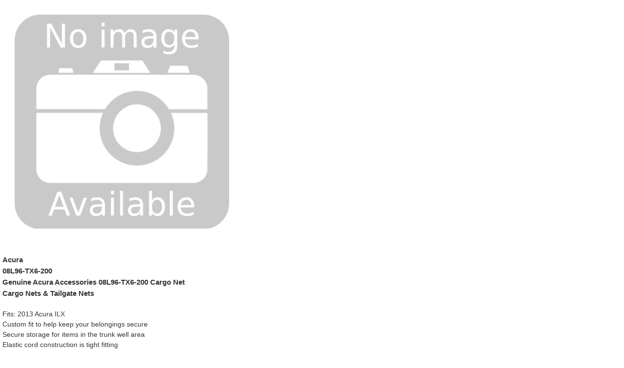

--- FILE ---
content_type: text/html; charset=UTF-8
request_url: https://theone.ru/auto/B0088PZTPK.html
body_size: 1153
content:
<!DOCTYPE html>
<html>
<head>
<meta content="text/html; charset=utf-8" http-equiv="Content-Type">

<title>Genuine Acura Accessories 08L96-TX6-200 Cargo Net</title>
<meta name="description" content="Auto parts: Genuine Acura Accessories 08L96-TX6-200 Cargo Net" />
<meta name="keywords" content="auto, parts, Acura, 08L96-TX6-200">

<meta name="viewport" content="width=device-width, initial-scale=1.0">
<base href="https://theone.ru/" />
<link rel="icon" href="/favicon.ico" type="image/vnd.microsoft.icon" />
<link rel="stylesheet" href="/css/styles.css">
<link rel="stylesheet" href="/css/media.css">
<!--[if (lt IE 10)&(!IEMobile)]>
<link rel="stylesheet" href="/css/fixie.css">
<![endif]-->
<script src="/js/jquery-1.8.2.min.js"></script>
<script src="/js/jquery.livequery.js"></script>
</head>
<body>
<div class="main">
<div class="pix"><img src="https://img.theone.ru/B0088PZTPK.jpg" style="max-width: 100%; height: auto;" title="Genuine Acura Accessories 08L96-TX6-200 Cargo Net" alt="Cargo Nets & Tailgate Nets Acura 08L96-TX6-200" ></div>

<div class="content" style="margin-left: 5px;"><br />
<h3>Acura</h3>
<h3>08L96-TX6-200</h3>
<h3>Genuine Acura Accessories 08L96-TX6-200 Cargo Net</h3>
<h3>Cargo Nets & Tailgate Nets</h3><br />

Fits: 2013 Acura ILX<br />Custom fit to help keep your belongings secure<br />Secure storage for items in the trunk well area<br />Elastic cord construction is tight fitting<br />Prevents damage to whatever your transporting; genuine OEM part<br /><br />

Keep items secured in the cargo area of your Acura RDX with the Acura cargo net. Easy to install, just hook the loops on the net to the hooks in the cargo area. Elastic cord construction is tight-fitting to keep your belongings secure.<br /><br />

<a href="/auto/B0088PZUKY.html" title="2013 Acura ILX Genuine OEM All Season Floor Mats">2013 Acura ILX Genuine OEM All Season Floor Mats</a><br />
<a href="https://theone.ru/auto/B00386VEXK.html">Prothane 11-42058-BL Black 22mm Front Sway Bar Bushing Kit for XJ6</a><br />
<a href="https://theone.ru/body/clips/approved-for-automotive/afa-pcs-lexus-toyota-clips-clips-toyota-90467-07201-20pcs.html">AFA Pcs Lexus Toyota Clips Clips_Toyota_90467-07201_20Pcs</a><br />
<a href="https://mixer.eu.org/music/eurodance-90x/figaro-natos/">
Mix me 1628</a></div>
</div>
<script defer src="https://static.cloudflareinsights.com/beacon.min.js/vcd15cbe7772f49c399c6a5babf22c1241717689176015" integrity="sha512-ZpsOmlRQV6y907TI0dKBHq9Md29nnaEIPlkf84rnaERnq6zvWvPUqr2ft8M1aS28oN72PdrCzSjY4U6VaAw1EQ==" data-cf-beacon='{"version":"2024.11.0","token":"39354ea010df4090bd895f123476fc67","r":1,"server_timing":{"name":{"cfCacheStatus":true,"cfEdge":true,"cfExtPri":true,"cfL4":true,"cfOrigin":true,"cfSpeedBrain":true},"location_startswith":null}}' crossorigin="anonymous"></script>
</body>
</html>

--- FILE ---
content_type: text/css
request_url: https://theone.ru/css/styles.css
body_size: 8541
content:
@font-face{font-family: Glyphicons Halflings;src: url(/fonts/glyphicons-halflings-regular.eot?#iefix) format("embedded-opentype"), url(/fonts/glyphicons-halflings-regular.woff) format("woff"), url(/fonts/glyphicons-halflings-regular.ttf) format("truetype"), url(/fonts/glyphicons-halflings-regular.svg#glyphicons-halflingsregular) format("svg")}
html, body, div, span, applet, object, iframe, h1, h2, h3, h4, h5, h6, p, blockquote, pre, a, abbr, acronym, address, big, cite, code, del, dfn, em, img, ins, kbd, q, s, samp, small, strike, strong, sub, sup, tt, var, b, u, i, center, dl, dt, dd, ol, ul, li, fieldset, form, label, legend, table, caption, tbody, tfoot, thead, tr, th, td, article, aside, canvas, details, embed, figure, figcaption, footer, header, hgroup, menu, nav, output, ruby, section, summary, time, mark, audio, video{font: inherit; margin: 0px; padding: 0px; border: 0px currentColor; border-image: none; vertical-align: baseline; font-size-adjust: inherit; font-stretch: inherit}
article, aside, details, figcaption, figure, footer, header, hgroup, nav, section{display: block}
body{/*margin: 0px;*/color: #333; line-height: 1.5; font-family: Arial, Helvetica, sans-serif; font-size: 14px; background-color: white}
*{box-sizing: border-box; -moz-box-sizing: border-box}
img{vertical-align: middle; display: inline-block; max-width: 100%}
.clearfix::before,.clearfix::after{line-height: 0; display: table; content: ""}
.clearfix::after{clear: both}
.hidden{display: none}
ol,ul{list-style: none}
blockquote,q{quotes: none}
blockquote::before,blockquote::after,q::before,q::after{content: none}
table{border-collapse: collapse; border-spacing: 0}
button,input{margin: 0px; line-height: normal; font-family: inherit; font-size: 100%}
.input{padding: 4px; border: 1px solid #ccc; border-image: none; width: 100%; height: 32px; color: #555; line-height: 1.4285; font-size: 1em; vertical-align: middle; display: block; box-shadow: inset 0px 1px 1px rgba(0,0,0,0.075); background-color: #fff}
:-ms-input-placeholder.input{color: #999)}
.input:focus{border-color: rgba(82, 168, 236, 0.8); outline: 0px; box-shadow: inset 0px 1px 1px rgba(0,0,0,0.075), 0px 0px 8px rgba(82,168,236,0.6)}
[disabled].input,[readonly].input,fieldset[disabled] .input{cursor: not-allowed; background-color: #eee}
textarea.input{height: auto}
.row::before,.row::after{line-height: 0; display: table; content: ""}
.row::after{clear: both}
.row .row{margin-right: 0px; margin-left: 0px}
.col{width: 100%; padding-right: 10px; padding-left: 10px; float: left; position: relative; min-height: 1px}
.col .col{padding-right: 0px; padding-left: 0px}
.col1{width: 8.33%}
.col2{width: 16.66%}
.col3{width: 25%}
.col4{width: 33.33%}
.col5{width: 41.66%}
.col6{width: 50%}
.col7{width: 58.33%}
.col8{width: 66.66%}
.col9{width: 75%}
.col10{width: 83.33%}
.col11{width: 91.66%}
.col12{width: 100%}
.hidden-main{display: none !important}
p{margin: 0px 0px 5px}
article p{padding-top: 5px}
a.disabled {pointer-events: none;cursor: default;color: #999;}
blockquote{margin: 0px}
fieldset{margin: 0px; padding: 0px; border: 0px currentColor; border-image: none}
label{font-weight: bold; margin-bottom: 5px; display: block}
button,html input[type='button'],input[type='reset'],input[type='submit']{cursor: pointer; -webkit-appearance: button}
html,body{margin: 0px; padding: 0px; width: 100%; height: 100%}
#page{height: auto !important; min-height: 100%}
.wrap{padding-bottom: 3em}
footer{background: #737373; height: 4em; text-align: center; margin-top: -4em; border-top: 1px solid #eee;}
footer > div > div{padding: 0.6em 0px; height: 2em; color: #fff}
footer, footer a,footer a:link,footer a:visited{font-size: 0.95em;color: #ccc}
footer span.company a,footer span.company a:link{color: #ccc}
.container{margin-right: auto; margin-left: auto; max-width: 1400px}
.container::before,.container::after{line-height: 0; display: table; content: ""}
.container::after{clear: both}
#page > div.container > div.wrap{margin: 0px 0px 3em}
a,a:link{color: #333}
a:hover,a:active{color: #FFA500}
a:visited{color: #888}
h1,h2,h3,h4,h5,h6{margin: 0px;text-align: left; font-weight: 700}
h1{font-size: 1.3em}
h2{font-size: 1.2em}
h3{font-size: 1.1em}
h4,h5,h6{font-size: 1em}
.nav-section{width: 100%; height: 100px}
.logo{float: left}
.logo a{width: 320px; height: 100px; text-indent: -9999px; overflow: hidden; display: block}
.search{position: relative}
.btg{position: relative}
.search{display: table; border-collapse: separate}
.search input{padding: 6px 12px; border-radius: 4px; border: 1px solid #ccc; transition:border-color 0.15s ease-in-out, box-shadow 0.15s ease-in-out; border-image: none; width: 100%; height: 34px; color: #555; line-height: 1.4285; font-size: 14px; margin-bottom: 0px; vertical-align: middle; display: table-cell; box-shadow: inset 0px 1px 1px rgba(0,0,0,0.075); background-image: none; background-color: #fff}
.search input:first-child{border-top-right-radius: 0px; border-bottom-right-radius: 0px}
.btg{width: 1%; vertical-align: middle; display: table-cell; white-space: nowrap}
:last-child.btg > .btn{margin-left: -1px; border-top-left-radius: 0px; border-bottom-left-radius: 0px}
.btn{padding: 6px; border-radius: 4px; border: 1px solid #ccc; border-image: none; height: 34px; text-align: center; color: #333; line-height: 1.4285; font-size: 14px; font-weight: normal; margin-bottom: 0px; vertical-align: middle; white-space: nowrap; cursor: pointer; -ms-user-select: none; background-image: none; background-color: #fff; -webkit-user-select: none; -moz-user-select: none; -o-user-select: none}
.btn:hover,.btn:focus,.btn:active{color: #333;border-color: #adadad;background-color: #ebebeb;}
.glyphicon{top: 1px; color: #999); line-height: 1; font-family: "Glyphicons Halflings"; font-style: normal; font-weight: normal; display: inline-block; position: relative; -webkit-font-smoothing: antialiased; -moz-osx-font-smoothing: grayscale}
:empty.glyphicon{width: 1em}
.glyphicon-search::before{content: "\e003"}
.small-cart .cart-info p{color: #019BE3; padding-top: 16px; font-weight: normal; display: block}
.small-cart .cart-info a{padding: 10px 0px 0px; text-align: center; color: #fff; font-size: 13px; font-weight: bold; text-decoration: none}
.js nav[role=navigation]{overflow: hidden; max-height: 0px}
nav[role=navigation]{width: 100%; float: left; position: relative}
nav[role=navigation].active{max-height: 20em}
nav[role=navigation] ul{margin: 0px; padding: 0px; width: 100%; cursor: pointer}
nav[role=navigation] li{display: table-cell}
nav[role=navigation] li a{padding: 0.8em 0.45em; border: currentColor; border-image: none; color: #ddd; font-size: 14px; text-decoration: none; margin-right: 0px; float: none; display: block}
nav[role=navigation] li a:hover{color: #FF9900}
.js div[role=search]{display: none}
div[role=search].active{display: table}
.js div[role=listbox]{display: none}
div[role=listbox].active{display: block}
.b2 a#cat,.b3 a#cat,.b4 a#cat,.b5 a#cat,.b6 a#cat,#p4 a#raz,#p1 a.first,#p9 a#reg,#p11 a#raz,#p12 a#raz,#p15 a#raz,#p16 a#raz,#p17 a#raz,#p18 a#raz,#p19 a#raz,#p20 a#fee,#p23 a#del,#p24 a.last,#p100 a#cat{color: #FF9900}
#getsubcat{padding: 5px 0px; overflow: hidden; border-bottom-color: #ccc; border-bottom-width: 1px; border-bottom-style: solid}
#getsubcat .input{padding: 4px; height: 32px; line-height: 1.4285; display: block}
.muse{width: 23.8%; padding-right: 5px; margin-right: 0px; margin-left: 1.6%; float: left}
.parent{margin-left: 0px}
#breadcrumb{padding: 0px 10px; font-size: 0.8em}
#breadcrumb > div{padding: 0px; border-bottom-color: #ccc; border-bottom-width: 1px; border-bottom-style: solid}
#breadcrumb > div > span{padding: 3px 0px; line-height: 1.5em; vertical-align: middle}
#breadcrumb > div > span#bstart img{vertical-align: top}
#breadcrumb a{text-decoration: none}
#breadcrumb a:visited{color: #505050}
button.shkb{display: block;width: 100%;height: 50px;margin: 0px auto;background: #398525;border: 1px solid #196E03;font: bold 20px/10px Helvetica, Sans-Serif;border-radius: 5px;border-image: none;text-align: center;color: #fff;text-transform: uppercase;box-shadow: 0px 0px 0px 0px #666;text-shadow: 0px 1px 2px #666;}
button.shkb:hover{background: #439F2B;}
.sold button.shkb{background: #ddd;border: 1px solid #ccc;}
.sold button.shkb:hover{background: #ddd;}
#shk_butEmptyCart{background: url("images/clear-cart.png") no-repeat left top; width: 30px; height: 30px; float: right}
#shk_butEmptyCart:hover{background: url("images/clear-cart-r.png") no-repeat left top}
#shk_prodHelper{background: #fff; border-radius: 5px; border: 1px solid #ccc; border-image: none; top: 10px; width: 150px; height: 60px; text-align: center; right: 10px; position: absolute; -webkit-border-radius: 5px; -moz-border-radius: 5px}
.shop-cart-head{padding: 0px; text-align: right}
.orders{width: 100%}
.orders .cart-order{margin: 0px 0px 5px; padding: 5px; border-radius: 4px; border: 1px solid #D2DEE5; border-image: none; width: 100%; overflow: hidden; -webkit-border-radius: 4px; -moz-border-radius: 4px}
.even0{background: #fffcf7}
.even1{background: #fff7e6}
.order-prev{width: 10%; float: left}
.order-prev img{border: 1px solid #ccc; border-image: none}
.order-info{width: 70%; padding-left: 5px; float: left}
.order-info a{color: #666}
.order-info a:hover{color: #ff6600}
.order-info .make{font-size: 12px; display: block}
.order-check{margin: 4px 0px 0px; padding: 2px 5px; border-radius: 4px; width: 14%; text-align: left; float: left; box-shadow: inset 0px 0px 2px rgba(0,0,0,0.5); -webkit-border-radius: 4px; -moz-border-radius: 4px}
.order-check > span{padding: 0px; font-size: 12px; display: block}
.count input{width: 30px; height: 22px; text-align: center}
.order-control{padding: 10px 5px; width: 5%; text-align: right; float: right}
.cart-total{width: 100%}
.cart-total .order-check{margin: 0.3em 0px; padding: 0.4em 0px; border-radius: 4px; border: 1px solid #D2DEE5; border-image: none; width: 200px; text-align: center; float: right; box-shadow: inset -2px -2px 1px rgba(0,0,0,0.1)}
.order-check > span.price-value{font-size: 1.5em; display: inline}
.cart-control{padding: 0px; width: 60%; text-align: center; font-size: 32px; float: right}
.order-cart#shop-cart > div.empty > div.shop-cart-empty{margin-bottom: 46px}
.order-form{margin: 0px 0px 10px; padding: 5px; border-bottom-color: #D2DEE5; border-bottom-width: 1px; border-bottom-style: solid}
.order-form > fieldset > div{padding: 0px 10px}
.order-form > fieldset > div > div{width: 100%; overflow: hidden}
.order-form > fieldset > div{margin: 5px 0px}
.order-form > fieldset > div > div > label,.order-form > fieldset > div > div > input,.order-form > fieldset > div > div > select{float: left}
.order-form > fieldset > div > div > label{width: 25%}
.order-form > fieldset > div > div > input,.order-form > fieldset > div > div > select{width: 75%}
.order-form .message{padding: 0px 10px}
.order-form .agree{padding: 0px 10px;font-size: 0.9em;}
.order-form .send{text-align: right}
.order-form textarea.textfield{width: 100%}
.order-form .butOrder{background: url("images/ordsend-btn.png") no-repeat left top; border: currentColor; border-image: none; width: 200px; height: 50px; float: none; cursor: pointer}
section.main ul{overflow: hidden}
section.main > ul > li{margin: 0.5%; border-radius: 5px; border: 1px solid #bbb; border-image: none; width: 24%; height: 110px; text-align: center; float: left; -webkit-border-radius: 5px; -moz-border-radius: 5px}
ul#cts li{background-position: 50% 25px; background-repeat: no-repeat}
ul#cts li{background-color: #FFF3CC}
section.main > ul > li > a{margin: 0px auto; height: 100%; color: #333; font-size: 1em; text-decoration: none; display: block}
#acura{background: url("/css/images/logo/acura.png")}
#audi{background: url("/css/images/logo/audi.png")}
#bmw{background: url("/css/images/logo/bmw.png")}
#fiat{background: url("/css/images/logo/fiat.png")}
#ford{background: url("/css/images/logo/ford.png")}
#honda{background: url("/css/images/logo/honda.png")}
#hyundai{background: url("/css/images/logo/hyundai.png")}
#infiniti{background: url("/css/images/logo/infiniti.png")}
#kia{background: url("/css/images/logo/kia.png")}
#land-rover{background: url("/css/images/logo/land-rover.png")}
#lexus{background: url("/css/images/logo/lexus.png")}
#mazda{background: url("/css/images/logo/mazda.png")}
#mercedes-benz{background: url("/css/images/logo/mercedes-benz.png")}
#nissan{background: url("/css/images/logo/nissan.png")}
#opel{background: url("/css/images/logo/opel.png")}
#peugeot{background: url("/css/images/logo/peugeot.png")}
#porsche{background: url("/css/images/logo/porsche.png")}
#renault{background: url("/css/images/logo/renault.png")}
#subaru{background: url("/css/images/logo/subaru.png")}
#toyota{background: url("/css/images/logo/toyota.png")}
#iveco{background: url("/css/images/logo/iveco.png")}
#man{background: url("/css/images/logo/man.png")}
#scania{background: url("/css/images/logo/scania.png")}
#volvo{background: url("/css/images/logo/volvo.png")}
ul#cts li#catalog{background-color: #fff;border:none;}
#catalog{background: url("/css/images/logo/catalog.png")}
.tabrow{list-style: none; margin: 10px 0px; padding: 0px 5px 0px 0px; height: 26px; text-align: right; line-height: 24px; overflow: hidden; font-family: verdana; font-size: 12px; position: relative}
.tabrow li{background: linear-gradient(to top, #ECECEC 50%, #d1d1d1 100%); margin: 0px -5px; padding: 0px 20px; border: 1px solid #aaa; border-image: none; display: inline-block; position: relative; z-index: 0; border-top-left-radius: 6px; border-top-right-radius: 6px; box-shadow: 0px 3px 3px rgba(0,0,0,0.4), inset 0px 1px 0px #fff; text-shadow: 0px 1px #fff}
.tabrow a{color: #555; text-decoration: none}
.tabrow li.selected{background: #fff; color: #333; border-bottom-color: #fff; z-index: 2}
.tabrow::before{left: 0px; width: 100%; bottom: 0px; border-bottom-color: #aaa; border-bottom-width: 1px; border-bottom-style: solid; position: absolute; z-index: 1; content: " "}
.tabrow li::before,.tabrow li::after{border: 1px solid #aaa; border-image: none; width: 5px; height: 5px; bottom: -1px; position: absolute; content: " "}
.tabrow li::before{border-width: 0px 1px 1px 0px; left: -6px; border-bottom-right-radius: 6px; box-shadow: 2px 2px 0px #d1d1d1}
.tabrow li::after{border-width: 0px 0px 1px 1px; right: -6px; border-bottom-left-radius: 6px; box-shadow: -2px 2px 0px #d1d1d1}
.tabrow li.selected::before{box-shadow: 2px 2px 0px #fff}
.tabrow li.selected::after{box-shadow: -2px 2px 0px #fff}
section.catalog > #tabs {margin-bottom: 1em;padding-bottom: 1em;border-bottom:1px solid #ccc;}
section.catalog a{text-decoration: none;}
ul.menu{margin: 0px; padding: 0px; overflow: hidden; list-style-type: none; column-gap: 0px; -moz-column-gap: 0px;}
ul.menu li{margin: auto;padding: 0.2em;overflow: hidden;display: block;}
ul.menu li a{padding: 6px 6px;border-radius: 3px;border: 1px solid #bbb; border-image: none; display: block; cursor: pointer; -webkit-border-radius: 3px; -moz-border-radius: 3px;}
.catalog ul.menu{-moz-column-count: 3;-webkit-column-count: 3;column-count: 3;-moz-column-width: auto;-webkit-column-width: auto;column-width: auto}
.b1 ul.menu{-moz-column-width: 9em;-webkit-column-width: 9em;column-width: 9em;}
.b2 ul.menu{-moz-column-width: 17em;-webkit-column-width: 17em;column-width: 17em;}
.b3 ul.menu{-moz-column-width: 17em;-webkit-column-width: 17em;column-width: 17em;}
.b4 ul.menu{-moz-column-width: 25em;-webkit-column-width: 25em;column-width: 25em;}
ul.menu li a:hover{background: #333; border: 1px solid #333; border-image: none; color: #fff}
ul.split > li:first-child{margin-top: 0px}
ul.split > li{font-weight: bold}
ul.split > li > ul > li{padding: 0px 0px 0px 5px; font-weight: normal}
ul.split > li > ul{margin: 0px 0px 5px}
.oem{float:right;padding-top:3px;font-size: 12pt;text-decoration: underline}
.oem a:link{color:#000}
.detail-prev {position: relative;z-index: 1;width: auto;padding: 3px;float: none;border: 1px solid #ccc;}
.partfuture {display: table-row}
.partfuture > span{padding: 0px 5px; display: table-row}
.partfuture > span > span {display: table-cell;padding-left:5px;font-weight: bold}
.product-tocart{margin: 0px; padding: 1.6em 0px; text-align: center; overflow: hidden; max-height: 6.4em}
.product-tocart .price{margin: 0px 0.5%; width: 48%; line-height: 2em; font-size: 1.7em; vertical-align: middle; float: left}
.product-tocart button.shkb{margin: 0px 0.5%; width: 48%; float: left}
.callto{text-align: center; overflow: hidden; display: block; min-height: 135px}
.exw{width: 100%; overflow: hidden; display: table}
.panel,.whs,.exw .tel,.exw .tel3{border-radius: 3px; border: 1px solid #ccc; border-image: none; -webkit-border-radius: 3px; -moz-border-radius: 3px}
.panel{width: 100%; display: block; background-color: #eee}
.title{font-size: 1.6em}
.exw .fail{background: none; padding: 10px 0px; font-size: 2em}
.whs{margin: 10px 0px; padding: 5px 5px 10px}
.adds{padding: 0px 0px 5px; display: inherit}
.exw .tel{margin: 0px 1%; width: 48%; text-align: center; float: left; display: table-cell; background-color: #F8F8F8}
.exw .tel3{margin: 2px 1%; width: 98%; text-align: center; float: left; display: table-cell; background-color: #F8F8F8;font-size: 1.6em;font-weight: bold}
.exw a:visited{color: #505050}
.exw .tel a,.exw .tel3 a{color: #333; font-size: 0.9em; text-decoration: none}
.freecall{margin: 10px 0px; padding: 5px; border: 1px solid #ccc; border-image: none; text-align: center}
.freecall a.tel{font-size: 2em; font-weight: bold; text-decoration: none; display: block}
.freecall > span{font-size: 16px}
.relbox{margin: 10px 0px}
.relpart{width: 100%; border-bottom-color: #ccc; border-bottom-width: 1px; border-bottom-style: solid; display: block}
.relpart span{padding: 0px 10px 0px 0px; width: 20%; color: #333; font-size: 10pt; float: left; display: inline-block}
.relpart span.name{width: 50%}
.relpart span.article{width: 20%}
.header{font-weight: bold}
.b2 article {margin-top: 50px}
article.partline {border-width: 1px;border-style: solid;}
.sold > article.partline {border-color: #eee;color: #999;}
.offer > article {margin: 5px;padding: 10px;border: 1px solid #ddd;border-radius: 5px;-webkit-border-radius: 5px;-moz-border-radius: 5px;box-shadow: 1px 1px 0px 0px #ddd;text-align:center;overflow:hidden;}
.offer > article:hover {background-color: #eee;}
.offer > article{margin: 5px; padding: 10px; border-radius: 5px; border: 1px solid #ccc; border-image: none; text-align: center; overflow: hidden; -webkit-border-radius: 5px; -moz-border-radius: 5px}
.offer > article > span{margin: 2px 0px; text-align: left; display: block}
.offer > article .detail-prev{margin: 0px auto; padding: 2px; width: 100%; max-width: 240px}
.offer > article span.brand{font-size: 0.9em}
.offer > article span.partarticle{font-size: 0.9em;font-weight: bold}
.offer > article span.param {font-weight: normal}
.offer > article span.brand{border-bottom-color: #eee; border-bottom-width: 1px; border-bottom-style: solid}
.offer > article span.feature{height: 7em; font-size: 1em; display: table}
.feature a {position: relative;z-index: 5;display:block;width: 100%;height: 340px;margin-top: -250px;padding: 250px 0 0 0;}
.sold > article > span.feature > a {height: 460px;margin-bottom: -120px;color:#999;}
.feature a:hover {color: #FF8E13;}
.offer > article .price{width: 100%; margin: 10px 0px; line-height: 1.5em; font-size: 1.5em;text-align: center}
.exw .sold {margin: 10% 0;color: #666;font-size: 1.4em;}
.price .val{font-weight: bold}
.offer > article .fillcart{width: 100%; text-align: center}
table.prodlist{width: 100%}
table.prodlist > thead{background: #ddd}
table.prodlist tr{border: 1px solid #ccc; border-image: none}
.sisea-results-list table.prodlist tr td{padding: 1px 5px}
#editButton{display: none}
#editButton{background: url("images/edit-button.png") no-repeat left top / 16px 16px; left: 0px; top: 0px; position: absolute; z-index: 1000}
#editButton a{width: 16px; height: 16px; display: block}
.fbf{padding: 5px; border-radius: 5px; border: 1px solid #ccc; border-image: none; width: 100%; color: rgba(0, 0, 0, 0.5); overflow: hidden; box-shadow: inset 0px 1px 2px rgba(0,0,0,0.1)}
.fbf input,.fbf select{width: 100%}
.fbf textarea{width: 94%}
.rfld,.lfld{width: 48%; overflow: hidden; float: left}
.lfld{margin-right: 1%}
.lfld > fieldset > div > label {margin:6px 0 0 0}
.rfld{text-align: center; margin-left: 1%}
.rfld > fieldset > div{width: 100%; float: left}
.rfld .recaptcha{width: 100%}
.rfld .recaptcha #recaptcha_widget_div{margin: 10px auto; width: 320px}
.fbf .button{padding: 10px; width: 320px; text-align: center}
span.error{color: red; line-height: 1em; font-size: 0.9em; vertical-align: top}
.office-listing a:hover{color: #ff0a00}
.office-listing strong{font-weight: bold}
.office-listing ul{padding-left: 0px; margin-left: 0px}
.office-listing .unit{list-style: none; margin: 0.1em 0px; padding: 5px; width: 25%; float: left}
.module{padding: 5px; border: 1px solid #ccc; border-image: none}
.module .content{height: 10em; font-size: 0.9em}
.office-listing .map{margin: 0px auto; border: 1px solid #ccc; border-image: none; width: 220px; height: 12em; overflow: hidden}
#mskmap,#spbmap{padding: 5px; border: 1px solid #ccc; border-image: none; width: 50%; height: 450px; float: right}
.mapinfo{width: 49%; height: auto; font-size: 0.9em; float: left}
.mapinfo > article{padding: 5px 0px; border-bottom-color: #ccc; border-bottom-width: 1px; border-bottom-style: solid}
.mapinfo p{margin: 0.1em 0px}
#counters{float: right}
.sales{overflow:hidden;padding: 5px;border: 1px solid #ccc;}
.tfilter{margin: 10px 0;padding: 5px;border: 1px solid #ccc;box-shadow: 1px 1px 1px rgba(0,0,0,0.5);}
.tfilter select, .tfilter button{width: 23.8%; padding-right: 5px; margin-right: 0px; margin-left: 1.6%; float: left}
.tfilter .first{margin-left: 0px}
.tfilter button{padding: 4px 0;}
.delivery h1,.delivery h2,.delivery h3{text-align: center}
.delivery > .col12 {padding:5px 0}
.delivery > .col6 {margin-top:5px;padding:5px 0}
.delivery h1 {font-size:2em}
.delivery p,.delivery h2{display: block;margin: 5px;padding:5px;border:1px solid grey}
.delivery > .col4 > p{border:none;font-size:16px}
.delivery > .col8 > .col12 > h2,.delivery > .col8 > .col5 > p,.delivery > .col8 > .col7 > .col12 > p{background-color:#0086FF;color: #fff}
.delivery > .col12 > p{background-color:red;color: #fff}
.delivery strong,.ny strong {font-weight: bold}
.bup{display: block;padding:5px;background-color:green;color: #fff}
.ny {padding:5px 0;font-size:1.1em;text-align: center;border-bottom:1px solid #ccc}
/*Quip*/
.quip-comment .quip-fld{margin:5px}
.quip-comment .quip-fld label{font-weight:700;white-space:nowrap;width:220px}
#quip-comment-box-qcom{margin-bottom:10px}
.quip h3{display:none}
.quip-comment button{border:1px solid #ccc;border-radius:4px;background:#F5F5F5;outline:none;padding:5px 10px;cursor:pointer}
.quip-comment button:hover{background:#E2E2E2}
.quip-comment button:active{background:#fff}
.quip-comment-list .quip-comment{margin-bottom:10px;border:1px solid #DFDFDF}
.quip-comment .quip-comment-text p{padding:0;margin:0 0 7px}
.quip-comment p.quip-comment-meta{border-bottom:1px solid #eaeaea;margin-bottom:7px}
.quip-comment .quip-comment-body{padding:10px 20px}
/* media */
@media screen and (max-width:1152px){button.sendbtn{top: 5px; height: 30px; right: 6px}}
@media screen and (max-width:1023px){.nav-section > div.row{background: url("images/small-bbg.gif") repeat-x left bottom; height: 52px}.logo{background: url("images/s-logo.png") no-repeat left top; width: 320px; height: 52px; float: left}.logo a{width: 320px; height: 52px; text-indent: -9999px; overflow: hidden; display: block}.small-cart .cart-info p{display: none}.small-cart .cart-info a{padding: 5px 0px 0px 2px; font-size: 12px}.small-cart span,.small-cart a{background: url("images/cart32.png") no-repeat left top; margin: 3px 10px; width: 32px; height: 32px; color: #019BE3; text-decoration: none; float: right; display: block}.bt-nav{background: url("images/sbbg.gif") repeat-x left top; width: 100%; height: 48px; clear: left}.mline{width: 68%; float: left}.sline{width: 32%; float: left}.search{margin: 0px auto; padding: 5px; width: 100%; float: left}.search input{padding: 4px 10px; height: 30px}.btn{padding: 4px 10px; height: 30px}nav[role=navigation] ul{width: 100%; margin-bottom: 10px; position: relative}nav[role=navigation] li{margin: 0px auto; padding: 0px; width: 15%; text-align: center}nav[role=navigation] li a{padding: 0.5em 0px 0px 0.5em; font-size: 14px}section.main > ul > li#catalog{margin: 0.5%;border-radius: 5px;border: 1px solid #bbb;border-image: none;width: 100%;height: 110px;text-align: center;float: left;-webkit-border-radius: 5px;-moz-border-radius: 5px}.delivery > .col8 > .col5,.delivery > .col8 > .col7 {width: 100%}}
@media screen and (max-width:991px){.offer > article{width: 23.5%; float: left}.hidden-main{display: inherit !important}.hidden-medium{display: none !important}.col-m1{width: 8.33%}.col-m2{width: 16.66%}.col-m3{width: 25%}.col-m4{width: 33.33%}.col-m5{width: 41.66%}.col-m6{width: 50%}.col-m7{width: 58.33%}.col-m8{width: 66.66%}.col-m9{width: 75%}.col-m10{width: 83.33%}.col-m11{width: 91.66%}.col-m12{width: 100%}.office-listing .unit{width: 33.33%}.order-prev{width: 10%}.order-info{width: 65%}.order-check{width: 15%}.order-control{padding: 0px; width: 10%}}
@media screen and (max-width:767px){footer{background: #737373; height: 6em; text-align: center; margin-top: -6em; border-top: 1px solid #eee;}html > body.b4 > footer > div.container > div.row > div.col.col1 {width: 8.33%}html > body.b4 > footer > div.container > div.row > div.col.col11 {width: 91.66%}.hidden-main{display: inherit !important}.hidden-medium{display: inherit !important}.hidden-small{display: none !important}.row{margin-right: 0px; margin-left: 0px}.container .row{margin-right: 0px; margin-left: 0px}.col{left: auto; width: 100%; right: auto}.col-s3{width: 25%}.col-s4{width: 33.33%}.col-s6{width: 50%}h4{box-shadow: 1px 1px 3px 0px black}.button{margin-top: 4px; margin-bottom: 23px}.search{padding: 5px 10px}.email-column{padding-top: 0px}.relpart{margin: 5px; padding: 0px 5px; border: 1px solid #ccc; border-image: none}.offer,.offer > article{width: 100%}.offer > article .detail-prev{margin: 0px 5px 0px 0px; width: 12em; float: left}.offer > article > span.feature{width: auto; height: 3em}.offer > article .price,.offer > article .fillcart{margin: 0px auto; padding: 2px 0px; width: 34%; float: left}.fillcart button.shkb{height: 30px}.part-img,.partfuture{float: left}.part-img{width: 33.33%}.partfuture{width: 66.66%}.exw{margin: 5px 0px; min-height: 0px}.rfld,.lfld{width: 100%}.office-listing .unit{width: 50%}#tabs{margin: 0px; padding: 0px}#tabs ul.menu{padding: 10px 0px}#mskmap,#spbmap,.mapinfo{width: 100%}.tabrow{margin: 0.5em -5px; padding: 0px; height: auto; text-align: center}.tabrow li{width: 50%; box-shadow: none}.tabrow li.selected{width: 50%}.tabrow::before,.tabrow li::before,.tabrow li::after{display: none}.order-info{width: 60%}.order-check{width: 20%}.order-form .message{padding: 0px}.order-form .send{text-align: center}}
@media screen and (max-width:599px){.mline,.sline{width: 100%}.sline{margin-top: 10px}.muse,.tfilter select, .tfilter button{margin: 0px 0px 5px; width: 100%}ul#cts li{background-size: 80% auto}ul#cts li#catalog{background-size: auto}.offer > article > span.feature{height: 5.8em}.offer > article .price,.offer > article .fillcart{margin: 0px; width: 50%}.part-img,.partfuture{width: 100%; float: none}.order-prev{display: none}.order-info{width: 70%}.order-check{width: 23%}.order-control{padding: 15px 0px; width: 7%}}
@media screen and (max-width:479px){.container{max-width: none}.hidden-main,.hidden-medium,.hidden-small{display: inherit !important}.hidden-tiny{display: none !important}.col{width: 100%}.col-t3{width: 25%}.col-t4{width: 33.33%}.col-t6{width: 50%}.col-tp1{left: 8.33%}.col-tp2{left: 16.66%}.col-tp3{left: 25%}.col-tp4{left: 33.33%}.col-tp5{left: 41.66%}.col-tp6{left: 50%}.col-tp7{left: 58.33%}.col-tp8{left: 66.66%}.col-tp9{left: 75%}.col-tp10{left: 83.33%}.col-tp11{left: 91.66%}div.col > section.catalog > ul.menu > li{height: 100%;padding: 0.2em}h1{font-size: 1.2em}.nav-section{height: 130px}.tp-nav{margin: 0px auto; padding: 10px 0px; width: 320px; text-align: center; overflow: hidden; clear: both}.bt-nav{background: none}.menu-link > span,.search-link > span{display: block}.small-cart span,.small-cart a,a.menu-link,a.search-link,a.select-link{margin: 0px 5%; width: 48px; color: #019BE3; padding-top: 48px; text-decoration: none; float: left; display: block}a.menu-link{background: url("images/list48.png") no-repeat left top}a.active.menu-link{background: url("images/list48a.png") no-repeat left top}a.search-link{background: url("images/search48.png") no-repeat left top}a.active.search-link{background: url("images/search48a.png") no-repeat left top}a.select-link{background: url("images/ddown48.png") no-repeat left top}a.active.select-link{background: url("images/ddown48a.png") no-repeat left top}.small-cart span,.small-cart a{background: url("images/cart48.png") no-repeat left top}.small-cart .cart-info a{padding: 11px 0px 0px 8px; height: 68px; font-size: 14px}.small-cart .cart-info span{padding: 11px 0px 0px 8px; height: 68px; font-size: 14px}.small-cart{width: 70px; overflow: hidden; float: left; position: relative}.small-cart .cart-info p{margin: 0px 0px 0px -8px; float: left; display: block}.empty .cart-info p{margin-top: 22px}nav[role=navigation] ul,nav[role=navigation] li{background: #fff; margin: 0px; padding: 0px; width: auto; display: block}nav[role=navigation] ul{padding: 0px 10px}nav[role=navigation] li a{margin: 1%; padding: 10px 5px; border: 1px solid #62CDFE; border-image: none; width: 48%; text-align: center; color: #666; font-size: 16px; float: left; box-shadow: 1px 1px 2px 0px #006699; -webkit-box-shadow: 1px 1px 2px 0px #006699}.search{width: 100%}.search input{padding: 6px 12px; height: 38px; line-height: 1.4285; font-size: 1.2em}.btn{padding: 6px 12px; height: 38px; font-size: 1.3em}#getsubcat{padding: 5px 0px; overflow: hidden; border-bottom-color: #ccc; border-bottom-width: 1px; border-bottom-style: solid}#getsubcat .input{padding: 6px; height: 38px; line-height: 1.5; font-size: 1.2em; display: block}.relpart{text-align: center}section.main > ul > li{height: 90px}ul#cars li,ul#truck li{background-size: 80% auto}.offer > article > span.feature{height: 100%; clear: both}li#land-rover{line-height: 1}.office-listing .unit{width: 100%}button.sendbtn{top: 5px; height: 30px; right: 11px}.order-info{width: 100%}.order-check{width: 70%}.order-control{padding: 0px; width: 30%; float: left}.cart-total .order-check,.cart-control,.order-form > fieldset > div > div > label,.order-form > fieldset > div > div > input,.order-form > fieldset > div > div > select{width: 100%}}
@media screen and (max-width:319px){section.main > ul > li{height: 70px;}.offer > article .detail-prev,.offer > article .price,.offer > article .fillcart,.cart-control .butOrder img{width: 100%;}.office-listing .map{margin: 0px auto; width: 100%; max-width: 220px;}.order-info{width: 100%;}}
@media screen and (min-width:480px){a.menu-link{display: none}a.search-link,a.select-link{display: none}.js nav[role=navigation]{max-height: none}.js div[role=search]{display: table}.js div[role=listbox]{display: block}nav[role=navigation] li{margin: 0px; display: inline-block}}
@media screen and (min-width:990px){.tflag{margin: 5px 0px; float: right}#tlst,#tcol{background: url("images/listview.png") no-repeat left bottom #ccc; margin: 0px 2px; width: 20px; height: 20px; float: right; display: block; cursor: pointer}#tcol{background-position: right bottom}#tcol:hover{background-position: right top}#tlst:hover{background-position: left top}.offer > article.partline{width: 23.91%; float: left}.offer > article.table-view .detail-prev,.offer > article.table-view .brand,.offer > article.table-view .param{display: none}.offer > article.table-view{margin: 1px 0px; padding: 0px; width: 100%; text-align: left; font-size: 0.9em; display: table}.offer > article.table-view > span{padding: 5px 4px; height: auto; line-height: 1.5em; font-size: 1em; vertical-align: middle; display: table-cell}.offer > article.table-view span.partarticle{width: 10%}.offer > article.table-view span.feature{width: 75%}article.table-view > span.feature > a {height: 100%;width: auto;margin: -10px 0 -10px -200px;padding: 10px 0 10px 200px;}.sold > article.table-view > span.feature > a {margin-right: -215px;padding-right: -215px;color:#999;}.offer > article.table-view .price,.offer > article.table-view .fillcart{padding: 2px}.offer > article.table-view .price{margin: 0px; width: 9%; text-align: left}.offer > article.table-view .fillcart{padding: 0px; border-radius: 5px; width: 6%; border-left-color: #ccc; border-left-width: 1px; border-left-style: solid; -webkit-border-radius: 5px; -moz-border-radius: 5px}.offer > article.table-view button.shkb{font: bold 12px/5px Helvetica, Sans-Serif; margin: 0px auto; width: 100%; height: 3em; font-size-adjust: none; font-stretch: normal}}
@media screen and (min-width:1024px){.nav-section {margin-bottom: 10px;}.nav-section > div.row{background: url("images/bbg.gif") repeat-x left bottom; height: 100px}.nav-section > div > .container{background: url("images/full-logo.png") no-repeat left top; height: 100px}.tp-nav{height: 52px; overflow: hidden; margin-left: 315px}.bt-nav{height: 48px; overflow: hidden; margin-left: 315px}.bt-nav > div{overflow: hidden; float: left}.mline{width: 70%}.sline{width: 30%}.small-cart{padding: 2px; width: 62px; float: right; position: static}.cart-info{height: 48px}.small-cart .cart-info p{display: none}.small-cart .cart-info a{padding: 10px 0px; font-size: 14px}.small-cart span,.small-cart a{background: url("images/cart48.png") no-repeat left top; margin: 1px 10px; width: 100%; height: 100%; color: #019BE3; overflow: hidden; text-decoration: none; display: block}.search{margin: 0px; padding: 7px; height: 48px; float: right}nav[role=navigation]{width: 100%; position: relative}nav[role=navigation] li{margin: 0px auto; padding: 0px 1%; width: 15%}nav[role=navigation] li a{padding: 1em 0px; font-size: 14px}ul#cts a:hover{background-position: 50% 25px; background-repeat: no-repeat}section.main > ul > li{width: 19%; height: 110px}section.main > ul > li:hover{border: 1px solid #fff; border-image: none; box-shadow: 0px 0px 2px rgba(187,187,187,1)}#acura a:hover{background: url("/css/images/logo/c_acura.png") #fff}#audi a:hover{background: url("/css/images/logo/c_audi.png") #fff}#bmw a:hover{background: url("/css/images/logo/c_bmw.png") #fff}#fiat a:hover{background: url("/css/images/logo/c_fiat.png") #fff}#ford a:hover{background: url("/css/images/logo/c_ford.png") #fff}#honda a:hover{background: url("/css/images/logo/c_honda.png") #fff}#hyundai a:hover{background: url("/css/images/logo/c_hyundai.png") #fff}#infiniti a:hover{background: url("/css/images/logo/c_infiniti.png") #fff}#kia a:hover{background: url("/css/images/logo/c_kia.png") #fff}#land-rover a:hover{background: url("/css/images/logo/c_land-rover.png") #fff}#lexus a:hover{background: url("/css/images/logo/c_lexus.png") #fff}#mazda a:hover{background: url("/css/images/logo/c_mazda.png") #fff}#mercedes-benz a:hover{background: url("/css/images/logo/c_mercedes-benz.png") #fff}#nissan a:hover{background: url("/css/images/logo/c_nissan.png") #fff}#opel a:hover{background: url("/css/images/logo/c_opel.png") #fff}#peugeot a:hover{background: url("/css/images/logo/c_peugeot.png") #fff}#porsche a:hover{background: url("/css/images/logo/c_porsche.png") #fff}#renault a:hover{background: url("/css/images/logo/c_renault.png") #fff}#subaru a:hover{background: url("/css/images/logo/c_subaru.png") #fff}#toyota a:hover{background: url("/css/images/logo/c_toyota.png") #fff}#iveco a:hover{background: url("/css/images/logo/c_iveco.png") #fff}#man a:hover{background: url("/css/images/logo/c_man.png") #fff}#volvo a:hover{background: url("/css/images/logo/c_volvo.png") #fff}#scania a:hover{background: url("/css/images/logo/c_scania.png") #fff}#catalog a:hover{background: url("/css/images/logo/c_catalog.png") #fff}ul#cts li#catalog:hover{border:none;box-shadow:none}}
@media screen and (min-width:1152px){.offer > article.partline{width: 19.1%}.delivery > .col8 > .col5 > p{height: 180px}}
@media screen and (min-width:1280px){.offer > article.partline{width: 19.19%}.office-listing .unit{width: 19%}.delivery > .col8 > .col5 > p{height: 160px}}
/* chrome fix */
@media all and (-webkit-min-device-pixel-ratio:0){section.catalog ul.menu{-webkit-column-gap: 0.4em;}section.catalog ul.menu li{height:40px;overflow:auto;padding: 0px;margin: 0px;-webkit-margin-top-collapse:separate;-webkit-box-sizing: border-box;}}
.b2 section.catalog > article {margin-bottom: 10px;padding-bottom: 5px;font-size: 0.9em;color: #666;border-bottom: 1px solid #bbb;}
/* wp navigation */
.wp-pagenavi {
    clear: both;
}
.wp-pagenavi a, .wp-pagenavi span {
    text-decoration: none;
    border: 1px solid #BFBFBF;
    padding: 3px 5px;
    margin: 2px;
}
.wp-pagenavi a:hover, .wp-pagenavi span.current {
    border-color: #000;
}
.wp-pagenavi span.current {
    font-weight: bold;
}

.btnm {
  -webkit-border-radius: 8;
  -moz-border-radius: 8;
  border-radius: 8px;
  font-family: Arial;
  color: #ffffff;
  font-size: 20px;
  background: #0ac73d;
  padding: 9px 18px 11px 18px;
  text-decoration: none;
}

.btnm:hover {
  background: #2f994c;
  background-image: -webkit-linear-gradient(top, #2f994c, #4fbd6d);
  background-image: -moz-linear-gradient(top, #2f994c, #4fbd6d);
  background-image: -ms-linear-gradient(top, #2f994c, #4fbd6d);
  background-image: -o-linear-gradient(top, #2f994c, #4fbd6d);
  background-image: linear-gradient(to bottom, #2f994c, #4fbd6d);
  text-decoration: none;
}

--- FILE ---
content_type: text/css
request_url: https://theone.ru/css/media.css
body_size: 2573
content:
@media screen and (max-width: 1152px){button.sendbtn {right: 6px;top: 5px;height: 30px;}}@media screen and (max-width: 1023px){.nav-section > div.row {height:52px;background: transparent url(images/small-bbg.gif) bottom left repeat-x;}.logo {height: 52px;width:320px;float: left;background: transparent url(images/s-logo.png) top left no-repeat;}.logo a{display:block;width:320px;height:52px;text-indent:-9999px;overflow:hidden;}.small-cart .cart-info p {display: none;}.small-cart .cart-info a {padding:5px 0 0 2px;font-size: 12px;}.small-cart span,.small-cart a{display: block;float:right;text-decoration: none;color:#019BE3;width: 32px;height: 32px;margin: 3px 10px;background: url(images/cart32.png) top left no-repeat;}.bt-nav {width: 100%;clear:left;height:48px;background: url(images/sbbg.gif) top left repeat-x;}.mline{width:68%;float:left;}.sline{width:32%;float:left;}.search{width:100%;float:left;padding:5px;margin:0 auto}.search input{height: 30px;padding: 4px 10px;}.btn {height: 30px;padding: 4px 10px;}nav[role=navigation] ul {position:relative;width:100%;margin-bottom:10px;}nav[role=navigation] li {width:15%;margin:0 auto;padding:0;text-align:center;}nav[role=navigation] li a {padding: 0.5em 0 0 0.5em;font-size: 14px;}}@media screen and (max-width: 991px){.offer > article {width:23.5%;float:left;}.hidden-main{display:inherit !important}.hidden-medium{display:none !important}.col-m1{width:8.333333333333332%}.col-m2{width:16.666666666666664%}.col-m3{width:25%}.col-m4{width:33.33333333333333%}.col-m5{width:41.66666666666667%}.col-m6{width:50%}.col-m7{width:58.333333333333336%}.col-m8{width:66.66666666666666%}.col-m9{width:75%}.col-m10{width:83.33333333333334%}.col-m11{width:91.66666666666666%}.col-m12{width:100%}.office-listing .unit {width: 33.33333333333333%;}.order-prev {width:10%;}.order-info {width:65%;}.order-check {width:15%;}.order-control {width:10%;padding:0;}}@media screen and (max-width: 767px){.hidden-main{display:inherit !important}.hidden-medium{display:inherit !important}.hidden-small{display:none !important}.row,.container .row{margin-left:0;margin-right:0}.col{width:100%;left:auto;right:auto}.col-s3{width:25%}.col-s4{width:33.33333333333333%}.col-s6{width:50%}h4 {box-shadow: black 1px 1px 3px 0px;}.button {margin-top: 4px;margin-bottom: 23px;}.search{padding:5px 10px;}.email-column {padding-top: 0px;}.relpart{margin: 5px;padding:0 5px;border: 1px solid #ccc;}.offer {width: 100%;}.offer > article {width:100%;}.offer > article .detail-prev {width: 12em;float:left;margin: 0 5px 0 0;}.offer > article > span.feature {width: auto;height:3em;}.offer > article .price, .offer > article .fillcart {width: 34%;float:left;margin: 0 auto;padding: 2px 0;}.fillcart button.shkb{height: 30px;}.part-img,.partfuture {float:left;}.part-img{width:33.33333333333333%}.partfuture{width:66.66666666666666%}.exw{margin: 5px 0;min-height: 0;}.rfld,.lfld {width:100%;}.office-listing .unit {width: 50%;}#tabs {margin: 0;padding: 0;}#tabs ul.menu{padding:10px 0;}#mskmap,#spbmap,.mapinfo {width: 100%;}.tabrow {text-align: center;margin: 0.5em -5px;padding: 0;height: auto;}.tabrow li {width: 50%;box-shadow:none;}.tabrow li.selected {width: 50%;}.tabrow:before {display: none;}.tabrow li:before,.tabrow li:after {display: none;}.order-info {width:60%;}.order-check {width:20%;}.order-form .message {padding: 0;}.order-form .send {text-align:center;}}@media screen and (max-width: 599px){.mline,.sline {width: 100%;}.sline {margin-top:10px;}.muse {width: 100%;margin: 0 0 5px 0;}ul#cts li{background-size: 80% auto;}.offer > article > span.feature {height:5.8em;}.offer > article .price, .offer > article .fillcart {margin: 0;width: 50%;}.part-img,.partfuture {width:100%;float:none;}.order-prev {display:none}.order-info {width:70%;}.order-check {width:23%;}.order-control {width:7%;padding:15px 0;}}@media screen and (max-width: 479px){.container{max-width:none}.hidden-main{display:inherit !important}.hidden-medium{display:inherit !important}.hidden-small{display:inherit !important}.hidden-tiny{display:none !important}.col{width:100%}.col-t3{width:25%}.col-t4{width:33.33333333333333%}.col-t6{width:50%}.col-tp1{left:8.333333333333332%}.col-tp2{left:16.666666666666664%}.col-tp3{left:25%}.col-tp4{left:33.33333333333333%}.col-tp5{left:41.66666666666667%}.col-tp6{left:50%}.col-tp7{left:58.333333333333336%}.col-tp8{left:66.66666666666666%}.col-tp9{left:75%}.col-tp10{left:83.33333333333334%}.col-tp11{left:91.66666666666666%}h1 {font-size: 1.2em;}.nav-section{height:130px;}.tp-nav{clear:both;overflow:hidden;width: 320px;margin:0 auto;padding:10px 0;text-align:center;}.bt-nav{background:none;}.menu-link > span,.search-link > span{display: block;}.small-cart span,.small-cart a,a.menu-link,a.search-link,a.select-link {display: block;width: 48px;float:left;text-decoration: none;color:#019BE3;margin: 0 5%;padding-top:48px;}a.menu-link {background: url(images/list48.png) top left no-repeat;}a.menu-link.active {background: url(images/list48a.png) top left no-repeat;}a.search-link {background: url(images/search48.png) top left no-repeat;}a.search-link.active {background: url(images/search48a.png) top left no-repeat;}a.select-link {background: url(images/ddown48.png) top left no-repeat;}a.select-link.active {background: url(images/ddown48a.png) top left no-repeat;}.small-cart span,.small-cart a{background: url(images/cart48.png) top left no-repeat;}.small-cart .cart-info a,.small-cart .cart-info span {height:68px;padding:11px 0 0 8px;font-size: 14px;}.small-cart{position:relative;width: 70px;float:left;overflow:hidden;clear:top;}.small-cart .cart-info p {display: block;float:left;margin:0 0 0 -8px;}.empty .cart-info p {margin-top:22px;}nav[role=navigation] ul,nav[role=navigation] li {display:block;background:#fff;width:auto;margin:0;padding:0;}nav[role=navigation] ul {padding:0 10px;}nav[role=navigation] li a {width: 48%;float:left;margin:1%;padding: 10px 5px;font-size: 16px;border: 1px solid #62CDFE;color:#666;text-align: center;box-shadow: 1px 1px 2px 0px #006699;-webkit-box-shadow: 1px 1px 2px 0px #006699;}.search{width: 100%;}.search input{height: 38px;padding: 6px 12px;font-size: 1.2em;line-height: 1.4285;}.btn {height: 38px;padding: 6px 12px;font-size: 1.3em;}#getsubcat{padding: 5px 0;border-bottom: 1px solid #ccc;overflow: hidden;}#getsubcat .input{display:block;height:38px;padding:6px;line-height:1.5;font-size: 1.2em;}.relpart{text-align: center;}section.main > ul > li {height: 90px;}ul#cars li,ul#truck li{background-size: 80% auto;}.offer > article > span.feature {clear:both;height:100%;}li#land-rover {line-height: 1.0;}.office-listing .unit {width: 100%;}button.sendbtn {right: 11px;top: 5px;height: 30px;}.order-info {width:100%;}.order-check {width:70%;}.order-control {width:30%;padding:0px;float:left;}.cart-total .order-check {width:100%;}.cart-control {width:100%;}.order-form > fieldset > div > div > label,.order-form > fieldset > div > div > input {width:100%;}}@media screen and (max-width: 319px){section.main > ul > li {height: 70px;}.offer > article .detail-prev {width: 100%;}.offer > article .price, .offer > article .fillcart {width: 100%;}.office-listing .map {width: 100%;max-width:220px;margin: 0 auto;}.order-info {width:100%;}.cart-control .butOrder img {width:100%;}}@media screen and (min-width: 480px){a.menu-link,a.search-link,a.select-link {display: none;}.js nav[role=navigation] {max-height: none;}.js div[role=search] {display:table;}.js div[role=listbox] {display:block;}nav[role=navigation] li {display: inline-block;margin: 0;}}@media screen and (min-width: 990px){.tflag{margin:5px 0;float:right;}#tlst,#tcol{display:block; width:20px; height:20px; background:#ccc url(images/listview.png) no-repeat bottom left; margin:0 2px; float:right; cursor: pointer}#tcol{background-position:bottom right}#tcol:hover{background-position: top right}#tlst:hover{background-position: top left}.offer > article.partline {width:23.91%;float:left;}.offer > article.table-view .detail-prev,.offer > article.table-view .brand,.offer > article.table-view .param {display:none}.offer > article.table-view {width:100%;display: table;margin: 1px 0;padding: 0;font-size:0.9em;text-align:left;}.offer > article.table-view > span {display: table-cell;height: auto;padding: 5px 4px;font-size:1.0em;line-height: 1.5em;vertical-align:middle;}.offer > article.table-view span.partarticle {width:10%;}.offer > article.table-view span.feature {width:75%;}.offer > article.table-view .price, .offer > article.table-view .fillcart {padding:2px;}.offer > article.table-view .price {width: 9%;margin: 0;text-align:left;}.offer > article.table-view .fillcart {width: 6%;padding: 0;border-left: 1px solid #ccc;border-radius: 5px;-webkit-border-radius: 5px;-moz-border-radius: 5px;}.offer > article.table-view button.shkb{width:100%;height: 3em;margin: 0 auto;font: bold 12px/5px Helvetica, Sans-Serif;}}@media screen and (min-width: 1024px){.nav-section > div.row {height:100px;background: transparent url(images/bbg.gif) bottom left repeat-x;}.nav-section > div >.container {height:100px;background: transparent url(images/full-logo.png) top left no-repeat;}.tp-nav{height:52px;margin-left:315px;overflow:hidden;background: transparent url(images/fcall.png) top left no-repeat;}.bt-nav{height:48px;margin-left:315px;overflow:hidden;}.bt-nav > div {float:left;overflow:hidden;}.mline{width:70%;}.sline{width:30%;}.small-cart{position:static;width:62px;float:right;padding:2px;}.cart-info{height:48px;}.small-cart .cart-info p {display: none;}.small-cart .cart-info a {padding:10px 0;font-size: 14px;}.small-cart span,.small-cart a{display: block;text-decoration: none;color:#019BE3;width: 100%;height: 100%;margin: 1px 10px;background: url(images/cart48.png) top left no-repeat;overflow:hidden;}.search{height:48px;float:right;margin:0;padding:7px;}nav[role=navigation] {position:relative;width:100%;}nav[role=navigation] li {width:15%;margin:0 auto;padding:0 1%;}nav[role=navigation] li a {padding: 1em 0;font-size: 14px;}ul#cts a:hover{background-position: 50% 25px;background-repeat: no-repeat;}section.main > ul > li {height: 110px;width: 19%;}section.main > ul > li:hover {border: 1px solid #fff;box-shadow: 0px 0px 2px rgba(187,187,187,1);}#bmw a:hover{background: #fff url(/css/images/logo/c_bmw.png)}#fiat a:hover{background: #fff url(/css/images/logo/c_fiat.png)}#ford a:hover{background: #fff url(/css/images/logo/c_ford.png)}#honda a:hover{background: #fff url(/css/images/logo/c_honda.png)}#hyundai a:hover{background: #fff url(/css/images/logo/c_hyundai.png)}#infiniti a:hover{background: #fff url(/css/images/logo/c_infiniti.png)}#kia a:hover{background: #fff url(/css/images/logo/c_kia.png);}#land-rover a:hover{background: #fff url(/css/images/logo/c_land-rover.png)}#lexus a:hover{background: #fff url(/css/images/logo/c_lexus.png)}#mazda a:hover{background: #fff url(/css/images/logo/c_mazda.png)}#mercedes-benz a:hover{background: #fff url(/css/images/logo/c_mercedes-benz.png)}#nissan a:hover{background: #fff url(/css/images/logo/c_nissan.png)}#opel a:hover{background: #fff url(/css/images/logo/c_opel.png)}#peugeot a:hover{background: #fff url(/css/images/logo/c_peugeot.png)}#porsche a:hover{background: #fff url(/css/images/logo/c_porsche.png)}#renault a:hover{background: #fff url(/css/images/logo/c_renault.png)}#subaru a:hover{background: #fff url(/css/images/logo/c_subaru.png)}#toyota a:hover{background: #fff url(/css/images/logo/c_toyota.png)}#iveco a:hover{background: #fff url(/css/images/logo/c_iveco.png)}#man a:hover{background: #fff url(/css/images/logo/c_man.png)}#volvo a:hover{background: #fff url(/css/images/logo/c_volvo.png)}#scania a:hover{background: #fff url(/css/images/logo/c_scania.png)}}@media screen and (min-width: 1152px){.offer > article.partline {width:19.1%;}}@media screen and (min-width: 1280px){.offer > article.partline {width:19.196%;}.office-listing .unit {width: 19%;}}